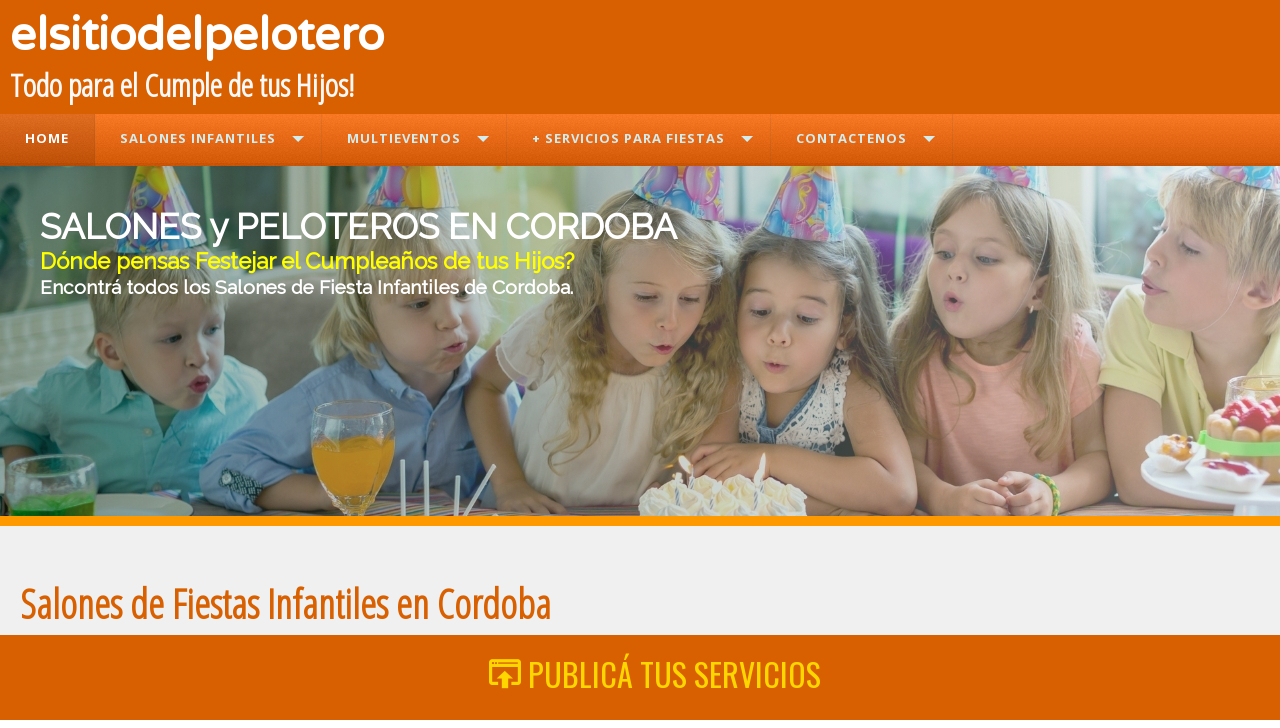

--- FILE ---
content_type: text/html
request_url: https://elsitiodelpelotero.com.ar/salones_peloteros_cordoba.asp
body_size: 5729
content:
<!DOCTYPE html PUBLIC "-//W3C//DTD XHTML 1.0 Transitional//EN" "http://www.w3.org/TR/xhtml1/DTD/xhtml1-transitional.dtd">
<html xmlns="http://www.w3.org/1999/xhtml"><head>
<meta http-equiv="Content-Type" content="text/html; charset=utf-8" />

<title>Peloteros en Cordoba. Salones Infantiles Cordoba</title>
<meta name="Description" content="Salones para fiestas infantiles en Cordoba, Si estas buscando Peloteros en Cordoba te invitamos a ingresar a nuestro portal. Salones de Fiestas Infantiles en Cordoba" />

<meta name="Keywords" content="Peloteros en Cordoba, Infantiles Cordoba, Salones infantiles Cordoba, fiestas en Cordoba, peloteros en Cordoba, fiestas, infantiles, peloteros" />



<meta name="robots" content="index,follow,all" />
<meta name="distribution" content="Global" />
<meta name="copyright" content="ELSITIODELPELOTERO.COM" />
<meta http-equiv="Pragma" content="no-cache" />
<meta http-equiv="Cache-Control" content="no-cache, no-store, must-revalidate" />
<meta name="GOOGLEBOT" content="index,follow,all" />
<meta name="AUTHOR" content="ELSITIODELPELOTERO.COM" />
<meta name="AuthorMetatags" content="ELSITIODELPELOTERO.COM" />
<link rel="image_src" href="elsitiodelpelotero.png" />

<!-- Open Graph -->
<meta property="og:title" content="SALONES DE FIESTA - PELOTEROS EN CORDOBA"/>
<meta property="og:image" content="elsitiodelpelotero.png" />
<meta property="og:description" content="Salones de FIestas y Peloteros en Cordoba. " />
<!-- Open Graph -->

<meta name="viewport" content="width=device-width, user-scalable=no, initial-scale=1.0, maximum-scale=1.0, minimum-scale=1.0">

<link rel="stylesheet" type="text/css" href="css/ResponsiveFiltros_capital2017.css?04:34:31 a.m."> 
<link rel="stylesheet" type="text/css" href="css/textos2020.css?04:34:31 a.m." > 
<link href="css/form_home.css" rel="stylesheet" type="text/css">
<link rel="stylesheet" href="css/animate.min.css"> <!-- Css de Animaciones -->
<link rel="stylesheet" type="text/css" href="fonts.css">

<!-- MENU CSS -->
<link href="css/styles.css" rel="stylesheet" type="text/css">
<script src="https://code.jquery.com/jquery-latest.min.js"></script>
<script async src='css/menu_jquery.js'></script>

<!-- Efecto Deslizar -->
<script src="https://ajax.googleapis.com/ajax/libs/jquery/1.10.2/jquery.min.js"></script>

<script>
	$(function() {
	  $('a[href*=#]:not([href=#])').click(function() {
	    if (location.pathname.replace(/^\//,'') == this.pathname.replace(/^\//,'') && location.hostname == this.hostname) {

	      var target = $(this.hash);
	      target = target.length ? target : $('[name=' + this.hash.slice(1) +']');
	      if (target.length) {
	        $('html,body').animate({
	          scrollTop: target.offset().top
	        }, 1000);
	        return false;
	      }
	    }
	  });
	});
	</script>
    <!-- Fin Efecto Deslizar -->
    


<!-- Script Carga Scroll -->
<script src="https://ajax.googleapis.com/ajax/libs/jquery/1.11.0/jquery.min.js"></script>
<script src="css/waypoints.min.js"></script>


<script type="text/javascript">
    jQuery(function($) { 
        $('.Rec-Listado').waypoint(function() {
            $(this).toggleClass( 'fadeInUp animated' );
           
        },
        {
            offset: '70%',
            triggerOnce: true
        });
		
		$('.CajaRecuadros').waypoint(function() {
            $(this).toggleClass( 'fadeInUp animated' );
           
        },
        {
            offset: '70%',
            triggerOnce: true
        });
           
    });
    </script>
    
    
<script> <!-- SEGUIMIENTO GOOGLE -->
  (function(i,s,o,g,r,a,m){i['GoogleAnalyticsObject']=r;i[r]=i[r]||function(){
  (i[r].q=i[r].q||[]).push(arguments)},i[r].l=1*new Date();a=s.createElement(o),
  m=s.getElementsByTagName(o)[0];a.async=1;a.src=g;m.parentNode.insertBefore(a,m)
  })(window,document,'script','https://www.google-analytics.com/analytics.js','ga');

  ga('create', 'UA-443334-9', 'auto');
  ga('send', 'pageview');

</script>

<!-- MENU DE SALTO -->
<script type="text/javascript">
function MM_jumpMenu(targ,selObj,restore){ //v3.0
  eval(targ+".location='"+selObj.options[selObj.selectedIndex].value+"'");
  if (restore) selObj.selectedIndex=0;
}
function MM_swapImgRestore() { //v3.0
  var i,x,a=document.MM_sr; for(i=0;a&&i<a.length&&(x=a[i])&&x.oSrc;i++) x.src=x.oSrc;
}
function MM_preloadImages() { //v3.0
  var d=document; if(d.images){ if(!d.MM_p) d.MM_p=new Array();
    var i,j=d.MM_p.length,a=MM_preloadImages.arguments; for(i=0; i<a.length; i++)
    if (a[i].indexOf("#")!=0){ d.MM_p[j]=new Image; d.MM_p[j++].src=a[i];}}
}

function MM_swapImgRestore() { //v3.0
  var i,x,a=document.MM_sr; for(i=0;a&&i<a.length&&(x=a[i])&&x.oSrc;i++) x.src=x.oSrc;
}

function MM_findObj(n, d) { //v4.01
  var p,i,x;  if(!d) d=document; if((p=n.indexOf("?"))>0&&parent.frames.length) {
    d=parent.frames[n.substring(p+1)].document; n=n.substring(0,p);}
  if(!(x=d[n])&&d.all) x=d.all[n]; for (i=0;!x&&i<d.forms.length;i++) x=d.forms[i][n];
  for(i=0;!x&&d.layers&&i<d.layers.length;i++) x=MM_findObj(n,d.layers[i].document);
  if(!x && d.getElementById) x=d.getElementById(n); return x;
}

function MM_swapImage() { //v3.0
  var i,j=0,x,a=MM_swapImage.arguments; document.MM_sr=new Array; for(i=0;i<(a.length-2);i+=3)
   if ((x=MM_findObj(a[i]))!=null){document.MM_sr[j++]=x; if(!x.oSrc) x.oSrc=x.src; x.src=a[i+2];}
}
function MM_swapImgRestore() { //v3.0
  var i,x,a=document.MM_sr; for(i=0;a&&i<a.length&&(x=a[i])&&x.oSrc;i++) x.src=x.oSrc;
}
function MM_preloadImages() { //v3.0
  var d=document; if(d.images){ if(!d.MM_p) d.MM_p=new Array();
    var i,j=d.MM_p.length,a=MM_preloadImages.arguments; for(i=0; i<a.length; i++)
    if (a[i].indexOf("#")!=0){ d.MM_p[j]=new Image; d.MM_p[j++].src=a[i];}}
}

function MM_swapImgRestore() { //v3.0
  var i,x,a=document.MM_sr; for(i=0;a&&i<a.length&&(x=a[i])&&x.oSrc;i++) x.src=x.oSrc;
}

function MM_findObj(n, d) { //v4.01
  var p,i,x;  if(!d) d=document; if((p=n.indexOf("?"))>0&&parent.frames.length) {
    d=parent.frames[n.substring(p+1)].document; n=n.substring(0,p);}
  if(!(x=d[n])&&d.all) x=d.all[n]; for (i=0;!x&&i<d.forms.length;i++) x=d.forms[i][n];
  for(i=0;!x&&d.layers&&i<d.layers.length;i++) x=MM_findObj(n,d.layers[i].document);
  if(!x && d.getElementById) x=d.getElementById(n); return x;
}

function MM_swapImage() { //v3.0
  var i,j=0,x,a=MM_swapImage.arguments; document.MM_sr=new Array; for(i=0;i<(a.length-2);i+=3)
   if ((x=MM_findObj(a[i]))!=null){document.MM_sr[j++]=x; if(!x.oSrc) x.oSrc=x.src; x.src=a[i+2];}
}
function MM_swapImgRestore() { //v3.0
  var i,x,a=document.MM_sr; for(i=0;a&&i<a.length&&(x=a[i])&&x.oSrc;i++) x.src=x.oSrc;
}
function MM_preloadImages() { //v3.0
  var d=document; if(d.images){ if(!d.MM_p) d.MM_p=new Array();
    var i,j=d.MM_p.length,a=MM_preloadImages.arguments; for(i=0; i<a.length; i++)
    if (a[i].indexOf("#")!=0){ d.MM_p[j]=new Image; d.MM_p[j++].src=a[i];}}
}

function MM_swapImgRestore() { //v3.0
  var i,x,a=document.MM_sr; for(i=0;a&&i<a.length&&(x=a[i])&&x.oSrc;i++) x.src=x.oSrc;
}

function MM_findObj(n, d) { //v4.01
  var p,i,x;  if(!d) d=document; if((p=n.indexOf("?"))>0&&parent.frames.length) {
    d=parent.frames[n.substring(p+1)].document; n=n.substring(0,p);}
  if(!(x=d[n])&&d.all) x=d.all[n]; for (i=0;!x&&i<d.forms.length;i++) x=d.forms[i][n];
  for(i=0;!x&&d.layers&&i<d.layers.length;i++) x=MM_findObj(n,d.layers[i].document);
  if(!x && d.getElementById) x=d.getElementById(n); return x;
}

function MM_swapImage() { //v3.0
  var i,j=0,x,a=MM_swapImage.arguments; document.MM_sr=new Array; for(i=0;i<(a.length-2);i+=3)
   if ((x=MM_findObj(a[i]))!=null){document.MM_sr[j++]=x; if(!x.oSrc) x.oSrc=x.src; x.src=a[i+2];}
}
function MM_swapImgRestore() { //v3.0
  var i,x,a=document.MM_sr; for(i=0;a&&i<a.length&&(x=a[i])&&x.oSrc;i++) x.src=x.oSrc;
}
function MM_preloadImages() { //v3.0
  var d=document; if(d.images){ if(!d.MM_p) d.MM_p=new Array();
    var i,j=d.MM_p.length,a=MM_preloadImages.arguments; for(i=0; i<a.length; i++)
    if (a[i].indexOf("#")!=0){ d.MM_p[j]=new Image; d.MM_p[j++].src=a[i];}}
}

function MM_swapImgRestore() { //v3.0
  var i,x,a=document.MM_sr; for(i=0;a&&i<a.length&&(x=a[i])&&x.oSrc;i++) x.src=x.oSrc;
}

function MM_findObj(n, d) { //v4.01
  var p,i,x;  if(!d) d=document; if((p=n.indexOf("?"))>0&&parent.frames.length) {
    d=parent.frames[n.substring(p+1)].document; n=n.substring(0,p);}
  if(!(x=d[n])&&d.all) x=d.all[n]; for (i=0;!x&&i<d.forms.length;i++) x=d.forms[i][n];
  for(i=0;!x&&d.layers&&i<d.layers.length;i++) x=MM_findObj(n,d.layers[i].document);
  if(!x && d.getElementById) x=d.getElementById(n); return x;
}

function MM_swapImage() { //v3.0
  var i,j=0,x,a=MM_swapImage.arguments; document.MM_sr=new Array; for(i=0;i<(a.length-2);i+=3)
   if ((x=MM_findObj(a[i]))!=null){document.MM_sr[j++]=x; if(!x.oSrc) x.oSrc=x.src; x.src=a[i+2];}
}
</script>
</head>

<body>

<div id="MENU"> <!-- LOGO y MENU -->

<link href="css/logo.css?04:34:31 a.m." rel="stylesheet" type="text/css"> 
<!-- LOGO PAPA NOEL 
<img src="images/santaclaus_108480.png" width="60px" style="float:left; margin-top:10px;" />
-->

<p class="LogoElsitiodelpelotero-2020"><strong>elsitiodelpelotero</strong></p>
<p class="bajada-logo"><b>Todo para el Cumple de tus Hijos!</b></p>

<!-- TEXTO ORIGINAL
<p class="bajada-logo"><b>el punto de partirda para organizar el Cumple de tus Hijos!</b></p>
<p class="bajada-logo"><b>Todo para el Cumple de tus Hijos!</b></p>
<p class="LogoElsitiodelpelotero-2020"><strong>elsitiodelpelotero</strong></p>

<!-- Argentina Campeon 
<div class="background">
<p class="LogoElsitiodelpelotero-2020"><strong>¡ARGENTINA CAMPEÓN!</strong></p>
<p class="bajada-logo"><b>elsitiodelpelotero®</b></p>
</div>
-->

 <div id='cssmenu'>
           <ul>
            <li class='active'><a href='index.asp'><span>Home</span></a></li>
            <li class='has-sub'><a href='#'><span>SALONES INFANTILES</span></a>
              <ul>
                <li><a href='filtro_peloteros.asp'><span>Peloteros Zona Oeste</span></a></li>
                <li><a href='filtro_peloteros_en_Capital.asp'><span>Peloteros Capital Federal</span></a></li>
                <li><a href='filtro_peloteros_en_Zona_Sur.asp'><span>Peloteros Zona Sur</span></a></li>
                 <li><a href='filtro_partidos.asp'><span>Peloteros por Partidos</span></a></li>
                <li class='last'><a href='fondo_de_comercios_salones.asp'><span>Fondo de Comercios</span></a></li>
                </ul>
              </li>
            <li class='has-sub'><a href='#'><span>MULTIEVENTOS</span></a>
              <ul>
                <li><a href='salones_multieventos.asp'><span>Salones Multieventos</span></a></li>
                <li><a href='fiestas-teens.asp' target='_blank'><span>Fiestas Teens</span></a></li>
                <li><a href='promo-comuniones.asp'><span>Comuniones</span></a></li>
                </ul>
              </li>
            <li class='has-sub'><a href='#'><span>+ SERVICIOS PARA FIESTAS</span></a>
             <ul>
             	<li><a href='alquiler_carpas_tipi.asp'><span>Alquiler de Carpas Tipi</span></a></li>
              	<li><a href='fotografia-para-chicos.asp'><span>Fotografía para Chicos</span></a></li>
              <li><a href='actividades_para_chicos.asp'><span>Actividades para Chicos</span></a></li>
                  <li><a href='animacion_fiestas_infantiles.asp'><span>Animaciones a Domicilio</span></a></li>
                  <li><a href='magos_show_de_magia_zona_oeste.asp'><span>Shows de Magia</span></a></li>
                  <li><a href='spa_para_nenas.asp'><span>Spa para Nenas</span></a></li>
                  <li><a href='maquillaje_artistico.asp'><span>Maquillaje Artístico</span></a></li>
                  <li><a href='fabrica_alquiler_de_juegos.asp'><span>Alquiler de Inflables</span></a></li>
                  <li><a href='fabrica_de_inflables.asp'><span>Fábrica de Inflables</span></a></li>
                  <li><a href='alquiler_para_eventos.asp'><span>Alquileres para Eventos</span></a></li>
                  <li><a href='combos_para_fiestas.asp'><span>Combos para Fiestas</span></a></li>
                  <li><a href='listado_catering.asp'><span>Catering & Pizza Party</span></a></li>
                  <li><a href='decoraciones_tematicas_y_candy_bar.asp'><span>Decoración & Candy Bar</span></a></li>
                  <li class='last'><a href='decoraciones_tematicas_y_candy_bar.asp'><span>Tortas & Souvenirs</span></a></li>
                </ul>
              </li>
            <li class='has-sub last'><a href='#'><span>CONTACTENOS</span></a>
              <ul>
                <li><a href='publicar.asp'><span>Publicar</span></a></li>
                <li><a href='quienes_somos.asp'><span>Quienes Somos?</span></a></li>
                <li><a href='noticias_del_sitio.asp'><span>Novedades del Portal</span></a></li>
                </ul>
              </li>
            </ul>
          </div>
          
          
</div> <!-- FIN LOGO y MENU -->

<div class="DivGrupo-Listado"> <!-- recuadros HOME -->


<p class="super-titulo-app" style="color:#FFF;"><strong>SALONES y PELOTEROS EN CORDOBA</strong></p>
<p class="titulo-app" style="color:#FF0;"><b>Dónde pensas Festejar el Cumpleaños de tus Hijos?</b></p>													
<p class="subtitulo-app" style="color:#fff;">Encontrá todos los Salones de Fiesta Infantiles de Cordoba.</p>													
												
													
</div> <!-- recuadros HOME -->




<!-- NUEVAS SECCIONES -->

<div id="GrupoRecuadros"> <!-- COMIENZO TRABAJOS -->  

<p class="Titulo_Nuevas_secciones">Salones de Fiestas Infantiles en Cordoba</p>





<!-- CIERRE GRUPO TRES RECUADROS -->



 
 <!-- CAJA 1 -->
 
  <a href="detalle_peloteros.asp?nombrepelotero=EL CASTILLO RIO CUARTO">
    
  <div class="CajaRecuadros">
    
    <img class="logo" src="clientes/elcastilloriocuarto-logo.jpg" /> 
    <img class="animated fadeInLeft imgRecuadros" src="clientes/elcastilloriocuarto07.jpg" title="PELOTERO EL CASTILLO RIO CUARTO, Rio IV - Cordoba" />
    
    
    
  <div class="DivVerde">
  <P class="TextoTituloRecuadros" align="center"><strong>EL CASTILLO RIO CUARTO</strong></P>
  <P class="TextoTituloRecuadros_Bajada" align="center"><b>Rio IV</b></P>
  </div>
    
  <p class="item-app" align="center">Promo feliz 2.30hs de Duración </p>
        <p class="item-app" align="center">30 chicos y 25 adultos</p>
  <p class="Texto-Descripcion simostrar-precio" align="center"><b>$260000</b></p>
  <p class="Texto-Descripcion" align="center"><b>Ver Promo</b> <span class="icon-circle-with-plus icono_verde"></span></p>

  </div> </a>
  
  <a href="detalle_peloteros.asp?nombrepelotero=ALMENDRA SALON INFANTIL">
    
  <div class="CajaRecuadros">
    
    <img class="logo" src="clientes/almendrasaloninfantil-logo.jpg" /> 
    <img class="animated fadeInLeft imgRecuadros" src="clientes/almendrasaloninfantil07.jpg" title="PELOTERO ALMENDRA SALON INFANTIL, Cordoba - Cordoba" />
    
    
    
  <div class="DivVerde">
  <P class="TextoTituloRecuadros" align="center"><strong>ALMENDRA SALON INFANTIL</strong></P>
  <P class="TextoTituloRecuadros_Bajada" align="center"><b>Cordoba</b></P>
  </div>
    
  <p class="item-app" align="center">2:30hs </p>
        <p class="item-app" align="center">45 personas (indistinto a</p>
  <p class="Texto-Descripcion simostrar-precio" align="center"><b>$220000</b></p>
  <p class="Texto-Descripcion" align="center"><b>Ver Promo</b> <span class="icon-circle-with-plus icono_verde"></span></p>

  </div> </a>
  
  <a href="detalle_peloteros.asp?nombrepelotero=RECREO EN TU CUMPLE">
    
  <div class="CajaRecuadros">
    
    <img class="logo" src="clientes/tucaneventosinfantiles-logo.jpg" /> 
    <img class="animated fadeInLeft imgRecuadros" src="clientesonline/1386_27092025_182723.jpg" title="PELOTERO RECREO EN TU CUMPLE, Cordoba - Cordoba" />
    
    
    
  <div class="DivVerde">
  <P class="TextoTituloRecuadros" align="center"><strong>RECREO EN TU CUMPLE</strong></P>
  <P class="TextoTituloRecuadros_Bajada" align="center"><b>Cordoba</b></P>
  </div>
    
  <p class="item-app" align="center">2:30</p>
        <p class="item-app" align="center">25 niños  y 15 Adultos</p>
  <p class="Texto-Descripcion simostrar-precio" align="center"><b>$200000</b></p>
  <p class="Texto-Descripcion" align="center"><b>Ver Promo</b> <span class="icon-circle-with-plus icono_verde"></span></p>

  </div> </a>
  
  <a href="detalle_peloteros.asp?nombrepelotero=LA ALDEA DE LOS PEQUES">
    
  <div class="CajaRecuadros">
    
    <img class="logo" src="clientes/laaldeadelospeques-logo.jpg" /> 
    <img class="animated fadeInLeft imgRecuadros" src="clientes/laaldeadelospeques07.jpg" title="PELOTERO LA ALDEA DE LOS PEQUES, Rio IV - Cordoba" />
    
    
    
  <div class="DivVerde">
  <P class="TextoTituloRecuadros" align="center"><strong>LA ALDEA DE LOS PEQUES</strong></P>
  <P class="TextoTituloRecuadros_Bajada" align="center"><b>Rio IV</b></P>
  </div>
    
  <p class="item-app" align="center">3 horas de Duración</p>
        <p class="item-app" align="center">60 personas</p>
  <p class="Texto-Descripcion simostrar-precio" align="center"><b>$190000</b></p>
  <p class="Texto-Descripcion" align="center"><b>Ver Promo</b> <span class="icon-circle-with-plus icono_verde"></span></p>

  </div> </a>
  
  <a href="detalle_peloteros.asp?nombrepelotero=SAFARI CORDOBA">
    
  <div class="CajaRecuadros">
    
    <img class="logo" src="clientes/peloterosafari-logo.jpg" /> 
    <img class="animated fadeInLeft imgRecuadros" src="clientes/peloterosafari07.jpg" title="PELOTERO SAFARI CORDOBA, Rio IV - Cordoba" />
    
    
    
  <div class="DivVerde">
  <P class="TextoTituloRecuadros" align="center"><strong>SAFARI CORDOBA</strong></P>
  <P class="TextoTituloRecuadros_Bajada" align="center"><b>Rio IV</b></P>
  </div>
    
  <p class="item-app" align="center">2:30 DE DIVERSION</p>
        <p class="item-app" align="center">50 personas entre niños y</p>
  <p class="Texto-Descripcion simostrar-precio" align="center"><b>$160000</b></p>
  <p class="Texto-Descripcion" align="center"><b>Ver Promo</b> <span class="icon-circle-with-plus icono_verde"></span></p>

  </div> </a>
  
  <a href="detalle_peloteros.asp?nombrepelotero=MUNDO MAGICO PILAR CBA">
    
  <div class="CajaRecuadros">
    
    <img class="logo" src="clientes/mundomagicocordoba-logo.jpg" /> 
    <img class="animated fadeInLeft imgRecuadros" src="clientes/mundomagicocordoba07.jpg" title="PELOTERO MUNDO MAGICO PILAR CBA, Pilar, Córdoba - Cordoba" />
    
    
    
  <div class="DivVerde">
  <P class="TextoTituloRecuadros" align="center"><strong>MUNDO MAGICO PILAR CBA</strong></P>
  <P class="TextoTituloRecuadros_Bajada" align="center"><b>Pilar, Córdoba</b></P>
  </div>
    
  <p class="item-app" align="center">3:00hs de duración</p>
        <p class="item-app" align="center">hasta 50 niños y 50 adult</p>
  <p class="Texto-Descripcion simostrar-precio" align="center"><b>$150000</b></p>
  <p class="Texto-Descripcion" align="center"><b>Ver Promo</b> <span class="icon-circle-with-plus icono_verde"></span></p>

  </div> </a>
  
  <a href="detalle_peloteros.asp?nombrepelotero=EL CASTILLO SPA PARTY">
    
  <div class="CajaRecuadros">
    
    <img class="logo" src="clientes/elcastillospa-logo.jpg" /> 
    <img class="animated fadeInLeft imgRecuadros" src="clientesonline/1826_04092025_01138.jpg" title="PELOTERO EL CASTILLO SPA PARTY, Rio Segundo - Cordoba" />
    
    
    
  <div class="DivVerde">
  <P class="TextoTituloRecuadros" align="center"><strong>EL CASTILLO SPA PARTY</strong></P>
  <P class="TextoTituloRecuadros_Bajada" align="center"><b>Rio Segundo</b></P>
  </div>
    
  <p class="item-app" align="center">2hs de duración</p>
        <p class="item-app" align="center">10 nenas</p>
  <p class="Texto-Descripcion simostrar-precio" align="center"><b>$140000</b></p>
  <p class="Texto-Descripcion" align="center"><b>Ver Promo</b> <span class="icon-circle-with-plus icono_verde"></span></p>

  </div> </a>
  
  <a href="detalle_peloteros.asp?nombrepelotero=HOLALA MULTIEVENTOS">
    
  <div class="CajaRecuadros">
    
    <img class="logo" src="clientes/holalamultieventos-logo.jpg" /> 
    <img class="animated fadeInLeft imgRecuadros" src="clientes/holalamultieventos07.jpg" title="PELOTERO HOLALA MULTIEVENTOS, Jesus Maria - Cordoba" />
    
    
    
  <div class="DivVerde">
  <P class="TextoTituloRecuadros" align="center"><strong>HOLALA MULTIEVENTOS</strong></P>
  <P class="TextoTituloRecuadros_Bajada" align="center"><b>Jesus Maria</b></P>
  </div>
    
  <p class="item-app" align="center">2:30hs de Duración</p>
        <p class="item-app" align="center">hasta 30 niños</p>
  <p class="Texto-Descripcion simostrar-precio" align="center"><b>$125000</b></p>
  <p class="Texto-Descripcion" align="center"><b>Ver Promo</b> <span class="icon-circle-with-plus icono_verde"></span></p>

  </div> </a>
  
  <a href="detalle_peloteros.asp?nombrepelotero=ESPACIO DE AVENTURAS">
    
  <div class="CajaRecuadros">
    
    <img class="logo" src="clientes/espaciodeaventuras-logo.jpg" /> 
    <img class="animated fadeInLeft imgRecuadros" src="clientes/espaciodeaventuras07.jpg" title="PELOTERO ESPACIO DE AVENTURAS, Rio IV - Cordoba" />
    
    
    
  <div class="DivVerde">
  <P class="TextoTituloRecuadros" align="center"><strong>ESPACIO DE AVENTURAS</strong></P>
  <P class="TextoTituloRecuadros_Bajada" align="center"><b>Rio IV</b></P>
  </div>
    
  <p class="item-app" align="center">2:30 DE DIVERSION</p>
        <p class="item-app" align="center">30 adultos  y 25 niños </p>
  <p class="Texto-Descripcion simostrar-precio" align="center"><b>$119000</b></p>
  <p class="Texto-Descripcion" align="center"><b>Ver Promo</b> <span class="icon-circle-with-plus icono_verde"></span></p>

  </div> </a>
  
  <a href="detalle_peloteros.asp?nombrepelotero=EL QUINCHO SALON FAMILIAR">
    
  <div class="CajaRecuadros">
    
    <img class="logo" src="clientes/elquinchosalon-logo.jpg" /> 
    <img class="animated fadeInLeft imgRecuadros" src="clientes/elquinchosalon07.jpg" title="PELOTERO EL QUINCHO SALON FAMILIAR, La Carlota - Cordoba" />
    
    
    
  <div class="DivVerde">
  <P class="TextoTituloRecuadros" align="center"><strong>EL QUINCHO SALON FAMILIAR</strong></P>
  <P class="TextoTituloRecuadros_Bajada" align="center"><b>La Carlota</b></P>
  </div>
    
  <p class="item-app" align="center">El turno del evento es por 3 horas.</p>
        <p class="item-app" align="center">40 personas</p>
  <p class="Texto-Descripcion simostrar-precio" align="center"><b>$110000</b></p>
  <p class="Texto-Descripcion" align="center"><b>Ver Promo</b> <span class="icon-circle-with-plus icono_verde"></span></p>

  </div> </a>
  
  <a href="detalle_peloteros.asp?nombrepelotero=HAKUNA MATATA EVENTOS">
    
  <div class="CajaRecuadros">
    
    <img class="logo" src="clientes/hakunamatatars-logo.jpg" /> 
    <img class="animated fadeInLeft imgRecuadros" src="clientes/hakunamatatars07.jpg" title="PELOTERO HAKUNA MATATA EVENTOS, Río Segundo - Cordoba" />
    
    
    
  <div class="DivVerde">
  <P class="TextoTituloRecuadros" align="center"><strong>HAKUNA MATATA EVENTOS</strong></P>
  <P class="TextoTituloRecuadros_Bajada" align="center"><b>Río Segundo</b></P>
  </div>
    
  <p class="item-app" align="center">3:00 hs de pura Diversión</p>
        <p class="item-app" align="center"></p>
  <p class="Texto-Descripcion simostrar-precio" align="center"><b>$100000</b></p>
  <p class="Texto-Descripcion" align="center"><b>Ver Promo</b> <span class="icon-circle-with-plus icono_verde"></span></p>

  </div> </a>
  
<!-- CAJA TRABAJOS -->
</div> 
<!-- FIN RECUADROS-->  

<div class="div-invitaciones-principal"><!-- Div Publicidad Invitaciones Virtuales -->

<div class="div-img-invitaciones">
<img class="img-invitaciones" src="images/invitaciones-elsitio.png"/>
</div>

<div class="div-texto-invitaciones">

<p class="super-titulo-app" style="color:#f67003;"> <strong>INVITACIONES VIRTUALES! <i class="fas fa-smile-wink"></i></strong></p>
<p class="subtitulo-app">Pedilas y <b>SORPRENDE</b>  a tus invitados </p>
<br />
<br />

<p class="texto-app-info" align="justify">No dejes de Sorprender a tus invitados, enviales tus invitaciones virtuales interactivas de <b>elsitiodelpelotero®</b>. Envialas instántaneamente por Whatsapp, son personalizadas y permitirán a tus invitados poder confirmar la asistencia a la fiesta de tu hijo, agendarlas en su celular automáticamente y guiarlos hasta el salón por medio del GPS. Todos peloteros, <strong>salones de fiestas infantiles de Cordoba</strong> utilizan las <b>Invitaciones Virtuales de elsitiodelpelotero®</b></p>
</div>

</div><!-- Div Publicidad Invitaciones Virtuales -->


<!-- CORTE CON FOTO -->
<div id="divfoto-dinamico">
</div> 



<div class="div_TEXTO">

<P class="descripcion"><strong>ELSITIODELPELOTERO®</strong> te ofrece toda la información que estas buscando sobre <strong><a href="salones_peloteros_Cordoba.asp">Salones de Fiestas Infantiles en Cordoba</a></strong>, <strong><a href="salones_peloteros_Cordoba.asp">Peloteros en Cordoba</a></strong> y <strong><a href="salones_peloteros_Cordoba.asp">Salones de Fiestas Multieventos en Cordoba</a></strong>. Podrás Comparar precios, Servicios, visualizar fotografías, videos, bases y condiciones de la promociones publicadas y todas las propuestas que cada Salón de Fiestas tienen para ofrecerte.</P>
</div>




<div class="Footer"> <!-- PIE DE PAGINA -->
<p class="TextoFooter" align="center"><strong>ELSITIODELPELOTERO®</strong> es una Marca Registrada. Su contenido se encuentra protegido por las leyes de Derecho de Autor, Copyright 2007- 2026. <br> Las descripciones, fotografías, videos, narraciones de todas las publicaciones no pueden ser utilizadas sin previa autorización.</p>

</div>



<!-- FOOTER CELULAR -->
<a href="publicar.asp"><div id="footer_celular">
<p class="texto_footer_celular"><span class="icon-publish"></span> PUBLICÁ TUS SERVICIOS</p>
</div></a>
<!-- FIN TFOOTER CELULAR -->



<div class="SUPLEMENTO">
	
</div>


<!-- Iconos -->
<script src="https://kit.fontawesome.com/2c36e9b7b1.js" crossorigin="anonymous"></script>

<script defer src="https://static.cloudflareinsights.com/beacon.min.js/vcd15cbe7772f49c399c6a5babf22c1241717689176015" integrity="sha512-ZpsOmlRQV6y907TI0dKBHq9Md29nnaEIPlkf84rnaERnq6zvWvPUqr2ft8M1aS28oN72PdrCzSjY4U6VaAw1EQ==" data-cf-beacon='{"version":"2024.11.0","token":"39415c73dab346899c75cbed4b9cb0ba","r":1,"server_timing":{"name":{"cfCacheStatus":true,"cfEdge":true,"cfExtPri":true,"cfL4":true,"cfOrigin":true,"cfSpeedBrain":true},"location_startswith":null}}' crossorigin="anonymous"></script>
</body>
</html>


--- FILE ---
content_type: text/css
request_url: https://elsitiodelpelotero.com.ar/css/ResponsiveFiltros_capital2017.css?04:34:31%20a.m.
body_size: 7776
content:
@charset "utf-8";
/* CSS Document */

@import url(https://fonts.googleapis.com/css?family=Raleway);
@import url(https://fonts.googleapis.com/css?family=Open+Sans+Condensed:300&subset=latin,latin-ext,cyrillic);
@import url(https://fonts.googleapis.com/css?family=Oswald);
@import 'https://fonts.googleapis.com/css?family=Hammersmith+One|Rubik';
@import url('https://fonts.googleapis.com/css?family=Comfortaa');

/* Mostrar Precios y Texto por Covid19 */

.simostrar-precio{display:block;}
.nomostrar-precio{display:none;}

.siocultar-texto{display:none;}
.noocultar-texto{display:block;}

/***************************************/


*{
	margin:0;
	padding:0;
	text-decoration: none;
}

a:link {
text-decoration: none;
}
a:visited {
text-decoration: none;
}
a:hover {
text-decoration: none;
}
	

/*h1{margin:0;}/*

body {
	background-color:#FFF;
	background-repeat: repeat;
background-attachment: fixed

}





/* ------------------------- */
/* POPUP */
/* ------------------------- */

.sioverlay {
	background: rgba(0,0,0,.3);
	position: fixed;
	top: 0;
	bottom: 0;
	left: 0;
	right: 0;
	align-items: center;
	justify-content: center;
	display: flex;
	z-index: 999999999;
	

}


.sioverlay.active {
	visibility: hidden;
}


.sipopup {
	background: #F8F8F8;
	box-shadow: 0px 0px 5px 0px rgba(0,0,0,0.3);
	border-radius: 3px;
	font-family: 'Comfortaa', sans-serif;
	padding: 20px;
	text-align: center;
	width: 600px;
	z-index: 9999999;
	
	transition: .3s ease all;
	transform: scale(1);
	
	animation: entradaCaja .8s ease .5s forwards;
	opacity: 0;

	
}


@keyframes entradaCaja {
	from {
		opacity: 0;
		transform: translateY(25px);
	}

	to {
		transform: translateY(0);
		opacity: 1;
	}
}


.sipopup.active {	transform: scale(0.7); opacity: 0; }

.sipopup .btn-cerrar-popup {
	font-size: 23px;
	line-height: 16px;
	display: block;
	text-align: right;
	
	color: #BBBBBB;
}

.sipopup .btn-cerrar-popup:hover {
	color: #000;
}



.sipopup h4 {
	font-size: 2.2em;
	margin-bottom: 20px;
	animation: entradaSubtitulo .8s ease .5s forwards;
	opacity: 0;
	font-family: 'Comfortaa';

}


.sipopup h5 {
	font-size: 1.8em;
	margin-bottom: 20px;
	animation: entradaSubtitulo .8s ease .5s forwards;
	opacity: 0;
	font-family: 'Comfortaa';
	font-weight: lighter;

}

.boton_beneficio{
	display:block;
	width:260px;
	padding:8px;
	
	color:#fff;
	background-color:#fe5a01;
	font-family: 'Comfortaa';
	font-size:1.3em;
	font-weight: bold;
	border-radius:10px;
	text-align:center;
	overflow:hidden;
	box-sizing:border-box;
	margin-left:165px;

}	
	



.logo_voucher{
	width:70%;
	height: auto;
	
}


@keyframes entradaSubtitulo {
	from {
		opacity: 0;
		transform: translateY(25px);
	}

	to {
		transform: translateY(0);
		opacity: 1;
	}
}


.icono_tarjeta{
	font-size: 6em;
	color: #FF8E00;
}



#nooverlay{
	display:none;

}


#footer_celular {
  position:fixed;
  left:0px;
  bottom:0px;
  height:40px;
  width:100%;
	background-color: #d86001;
	padding: 15px 15px 30px 15px;
	
}

.texto_footer_celular{
	font-size: 2em;
	font-family: "Oswald", sans-serif;
	color:#FFD600;
	text-align: center;
}


.SUPLEMENTO{
	width: 100%;
	height: 90PX;
	overflow:hidden;
	box-sizing: border-box;
}



.Texto-Info {
  width: auto;
  font-family: 'Open Sans', sans-serif;
  font-size:1.4em;
  font-style:normal;
  line-height: 1.4;
  color:#333;
}

.Texto-Descripcion {
  width: auto;
  font-family: 'Raleway', sans-serif;
  font-size:1em;
  font-style:normal;
  line-height: 1.4;
  color:#333;
  margin-top:10px;
}

.Texto-Descripcion_DESTACADOS {
  width: auto;
  font-family: 'Raleway', sans-serif;
  font-size:1em;
  font-style:normal;
  line-height: 1.4;
  color:#333;
  margin-top:10px;
}

.Texto-Bajada {
  width: auto;
  font-family: 'Raleway', sans-serif;
  font-size:0.9em;
  font-style:normal;
  line-height: 1.2;
  color:#333;
  margin-top:0px;
}

/* BANNER PRINCIPAL */
	.LogoElsitiodelpelotero{
    content:url("../images/banner-elsitio.png");
}

#MENU{
	
	width:100%;
	background-color:#d86001;
	
	box-sizing:border-box;
	margin:0px;
	
/*	border-top-color:#9e2806;
	border-top-width:10px;
	border-top-style:solid;
*/


}

/* PRIMER LIINEA INFORMATIVA */

.MainBlanco{
	background-image:url(../images/fondo-rayado.jpg);
	background-repeat:repeat;
	width:100%;
	height:auto;
	padding:30px;
	overflow:hidden;
	box-sizing: border-box;
	background-color:#FFF;
	
	border-bottom-color:#666;
	border-bottom-width:10px;
	border-bottom-style:solid;
}

				.MainBlanco-1{
				width:65%;
				height:auto;
				padding:20px;
				overflow:hidden;
				box-sizing: border-box;
				float:right;
				text-align:right;
			}
			
			

				.MainBlanco-2{
			width:30%;
			height:278px;
			padding:0px;
			float:left;
			margin-left:0px;
		}



.Imagen-Destacado-Fotografia{
	content:url("../images/destacado-fotografia.jpg");
	}


	.Titulo{
	
	width: auto;
	font-family: "Oswald", sans-serif;
	font-size:3em;
	font-style:normal;
	line-height: 1.4;
	color:#00CCCC;	
}

	.Bajada{
	width: auto;
	font-family: "Oswald", sans-serif;
	font-size:3em;
	font-style:normal;
	line-height: 1.4;
	color:#d86001;	
}






	
	
	/* RECUADRO PRINCIPAL */
	
.DivGrupo-Listado{

	width:100%;
	height: 350px;
	padding:40px;
	overflow:hidden;
	box-sizing: border-box;
	background-image:url(../images/foto_home.jpg);
	
	}
	
	
.recuadro_texto	{
	width:40%;
	padding:10px;
	overflow:hidden;
	box-sizing: border-box;
	float:left;
	}
	
.FontGoogle40Naranja{
	color:#FC0;
	z-index: 10;
	font-family:'Open Sans Condensed',"Trebuchet MS",Verdana,Arial,sans-serif;
	font-size: 40px;
	text-transform: none;
	text-shadow: 0.02em 0.00em 0.04em #000;
	padding: 40px 0px 0px 20px;
	
}	

.FontGoogle24Blanco{
	color:#fff;
	z-index: 10;
	font-family:'Open Sans Condensed',"Trebuchet MS",Verdana,Arial,sans-serif;
	font-size: 24px;
	text-shadow: 0.02em 0.00em 0.04em #000;
	font-weight: bold;
	padding: 0px 0px 0px 20px;
	}
	
.Calibri36Naranja {
	font-family: Calibri;
	font-size: 36px;
	font-weight: bold;
	color: #FF7B0E;
	text-decoration: none;
	text-shadow: 0.02em 0.00em 0.04em #000;
}	


.titulo_secciones_sitio{
	font-family: Calibri;
	font-size: 36px;
	font-weight: bold;
	color: #FF7B0E;
	text-decoration: none;}

.Grupo_tres_recuadros	{
	width:60%;
	padding:10px;
	overflow:hidden;
	box-sizing: border-box;
	float:right;
	}
	
.Grupo_tres_destacados	{
	display:none;
	}	
		.Rec-Listado{
	width:30%;
	height:330px;
	padding:5px;
	margin:0px 0px 0px 0px;
	overflow:hidden;
	box-sizing:border-box;
	float:left;
	background:#fff;
	margin-left:10px;

	
	/* Se utiliza para no superponer el movimiento */
	opacity:0;
	
	   border-color: #D8D8D8;
   border-width: 1px;
   border-style: solid;

			}
			
	.Rec-Listado:hover{
	border-color: #bbbbbb;
				
	-webkit-box-shadow: -1px 5px 11px -3px rgba(163,158,163,0.94);
-moz-box-shadow: -1px 5px 11px -3px rgba(163,158,163,0.94);
box-shadow: -1px 5px 11px -3px rgba(163,158,163,0.94);
			}
			
						.Img-Listado{
				width:100%;
				height:auto;
				
				border-top-color:#fff;
				border-top-width:10px;
				border-top-style:solid;
				
				border-bottom-color:#d86001;
				border-bottom-width:10px;
				border-bottom-style:solid;

				}
				
.logo{
	width:80px;

	background-color:#fff;
	margin-top:5px;
	position:absolute;
	text-align:center;
	padding:2px;
	margin-left:5px;
	z-index:9999999;
	}	
	
.logo-caba{
	width:80px;

	background-color:#fff;
	margin-top:5px;
	position:absolute;
	text-align:center;
	padding:2px;
	margin-left:5px;
	z-index:9999999;
	}				
				
	.TituloFotoListado{
	
	width: auto;
	font-family:'Open Sans Condensed',"Trebuchet MS",Verdana,Arial,sans-serif;
	font-size:1.3em;
	font-style:normal;
	line-height: 1.4;
	color:#616161;
	padding:10px;
	background-color:#FAFAFA;
	
}

	.BajadaFotoListado{
	width: auto;
	font-family: "Oswald", sans-serif;
	font-size:1em;
	font-style:normal;
	line-height: 1.4;
	color:#f8f8f8f;	
}



.main2transpatente{
	display:none;
	background-image:url(../images/foto_home.jpg);
}


.style-ico-Comunicate{
	
	font-size:2em; color:#2962FF;	
}




.botonComunicate{
        font-size:0.9em;
         font-family: "Raleway", sans-serif;
        color:#2962FF;
 

       }
	   


.info-seccion{
	width:100%;
	padding:35px;
	overflow:hidden;
	box-sizing: border-box;
	background-color:#EEEEEE;
	}
	
	
	
	
	
	
/* NUEVAS SECCIONES	
	
#Div_Nuevas_Secciones{

	width:100%;
	padding:30px 30PX 30PX 60PX;
	overflow:hidden;
	box-sizing: border-box;
	background-image:url(../images/fondo-rayado2017.jpg);
	border-top:solid;
	border-top-color:#F90;
	border-top-width:10px;

	border-bottom:solid;
	border-bottom-color:#F90;
	border-bottom-width:10px;
	}	
	
	
.Foto_secciones{
	width:45%;
	height:300;
	float:left;
	margin-right:60px;
	margin-top:20PX;
	border-radius:15px;
	}







*/


/* # RECUADROS
*****************************************/

#GrupoRecuadros{
	width:100%;
	padding:50px 20px 50px 20px;
	overflow:hidden;
	box-sizing: border-box;
	background-color:#f0f0f0;
	
	border-top:solid;
	border-top-color:#F90;
	border-top-width:10px;
		border-bottom:solid;
	border-bottom-color:#F90;
	border-bottom-width:10px;	
}

.Titulo_Nuevas_secciones{
	color:#d86001;
	z-index: 10;
	font-family:'Open Sans Condensed',"Trebuchet MS",Verdana,Arial,sans-serif;
	font-size: 2.5em;
	text-transform: none;
	
	
	font-weight: bold;
	
	
}

.CajaRecuadros-destacados{
	width:23%;
	height:440px;
	padding:5px;
	overflow:hidden;
	box-sizing:border-box;
	float:left;
	background:#FFF;
	margin-left:20px;
	margin-top:10px;
	margin-bottom:20px;
	z-index:0;
	
	
	
	}
	
	
	
	.CajaRecuadros-destacados:hover{
	border-color: #bbbbbb;
				
	-webkit-box-shadow: -1px 5px 11px -3px rgba(163,158,163,0.94);
-moz-box-shadow: -1px 5px 11px -3px rgba(163,158,163,0.94);
box-shadow: -1px 5px 11px -3px rgba(163,158,163,0.94);
			}
			

.tomando-reservas{
	width:100%;
	padding:7px 7px 7px 7px;
	margin-bottom: 5px;
	overflow:hidden;
	box-sizing: border-box;
	background-color:#fff;
}

	.recuadro-precio{
		width:auto;
	
		background-color:#f67003;
		margin-top:190px;
		position:absolute;
		text-align:center;
		padding:4px;
		margin-left:220px;
		z-index:99999;
		}

.CajaRecuadros{
	width:23%;
	height:4auto;
	padding:5px;
	overflow:hidden;
	box-sizing:border-box;
	float:left;
	background:#FFF;
	margin-left:20px;
	margin-top:10px;
	margin-bottom:20px;
	z-index:0;
	opacity:0;
	
	
	}
	
	
	
	.CajaRecuadros:hover{
	border-color: #bbbbbb;
				
	-webkit-box-shadow: -1px 5px 11px -3px rgba(163,158,163,0.94);
-moz-box-shadow: -1px 5px 11px -3px rgba(163,158,163,0.94);
box-shadow: -1px 5px 11px -3px rgba(163,158,163,0.94);
			}
	
.CajaRecuadros2{
	width:33%;
	height:600px;
	padding:5px;
	overflow:hidden;
	box-sizing:border-box;
	float:left;
	background:#FFF;
	margin-left:3px;
	margin-top:10px;
	margin-bottom:5px;
	z-index:0;
	
	
	}	
	
.DivVerde{
	width:100%;
	padding:5px 10px 5px 10px;
	overflow:hidden;
	box-sizing: border-box;
	background-color:#FF7B0E;
	
	
	}
		
	
	.imgRecuadros{
	width:100%;
	height:auto;
	margin-bottom:5px;
	
	}
	
	
	

	
	.TextoTituloRecuadros{
  width: auto;
  font-family: Raleway, sans-serif;
  font-size: 1em;
  line-height: 1.4;
  color:#fff;
  text-align:center;
  vertical-align:middle;
  

}

.TextoTituloRecuadros_Bajada{
  width: auto;
  font-family: Raleway, sans-serif;
  font-size: 0.9em;
  line-height: 1.4;
  color:#fff;
  text-align:center;
  vertical-align:middle;
  

}

.icono_verde{
	font-family:Calibri;
	font-size:1.2em;
	color:#FF7B0E;
	text-decoration: none;
	}

#divfoto-dinamico{
	background-image:url(../images/CORTE_FOTO.jpg);
	background-attachment: fixed;
  background-repeat:no-repeat;
  width:100%;
  height:350px;"
	}

/* SECCIONES*/	


.secciones{
	width:100%;
	
	padding:30px 0PX 30PX 50PX;
	overflow:hidden;
	box-sizing: border-box;
	background-image:url(../images/fondo-rayado2017.jpg);
	border-top:solid;
	border-top-color:#F90;
	border-top-width:10px;
		border-bottom:solid;
	border-bottom-color:#F90;
	border-bottom-width:10px;
	}



.Foto_y_Texto{
	width:48%;
	height:auto;
	float:left;
	margin-right:10px;
	margin-top:20PX;
	margin-bottom:60px;
	}


.Foto_secciones_pelotero{
	width:45%;
	height:auto;
	float:left;
	margin-right:10px;
	
	border-radius:15px;
	}
.Foto_secciones_pelotero:hover{
	border-color: #bbbbbb;
				
	-webkit-box-shadow: -1px 5px 11px -3px rgba(163,158,163,0.94);
-moz-box-shadow: -1px 5px 11px -3px rgba(163,158,163,0.94);
box-shadow: -1px 5px 11px -3px rgba(163,158,163,0.94);
			}

.div_decoraciones{
	background-image:url(../images/foto_decoracion2.jpg);
		width:100%;
		height:350px;
	padding:30px;
	overflow:hidden;
	box-sizing: border-box;
	background-attachment: fixed;
  background-repeat:no-repeat;
	}
	
.titulo_decoracion{
	font-family: Calibri;
	font-size: 5em;
	font-weight: bold;
	color: #FC0;
	text-decoration: none;
	text-shadow: 0.02em 0.00em 0.04em #000;
}	


.boton_deco{
	width:300px;
	color:#fff;
	background:#F60;
	z-index: 10;
	font-family: Calibri;
	font-size: 36px;
	font-weight: bold;
	text-transform: none;
	border-radius:15px;
	
	
	
}	


.boton_deco:hover{
	
	border:solid #fff;
	borde-width:5px;
	background:#F90;			

			}


	

.div_TEXTO{
	width:100%;
	padding:30px;
	overflow:hidden;
	box-sizing: border-box;
	background-color:#FFF;
	border-bottom:solid;
	border-bottom-color:#CCC;
	border-bottom-width:5px;
	
	}


.descripcion{
	color:#000;
	z-index: 10;
	font-family:'Open Sans Condensed',"Trebuchet MS",Verdana,Arial,sans-serif;
	font-size: 1.5em;
	}
	
	
.div_LINKS{
	width:100%;
	padding:30px;
	overflow:hidden;
	box-sizing: border-box;
	background-color:#F2F2F2;
	}	
	
	

/* OTROS SERVICIOS */

.MainBlanco-Servicios{
	background-image:url(../images/fondo-rayado.jpg);
	background-repeat:repeat;
	width:100%;
	height:auto;
	padding:30px;
	overflow:hidden;
	box-sizing: border-box;
	background-color:#FFF;
	
	border-top-color:#9e2806;
	border-top-width:10px;
	border-top-style:solid;
				
	border-bottom-color:#9e2806;
	border-bottom-width:10px;
	border-bottom-style:solid;
}

				.MainBlanco-Servicios-1{
				width:31%;
				height:auto;
				padding:20px;
				margin-left:20px;
				overflow:hidden;
				box-sizing: border-box;
				float:left;
				
			}

			.Img-OtrosSercios{
			
			width:100%;
			height:auto;			
				
			}
			
			
/* FOOTER */

.Footer {
	width:100%;
	height:auto;
	background-color:#d86001;
	padding:30px;
	overflow:hidden;
	box-sizing: border-box;
	
}
	.TextoFooter {
	width: auto;
	font-family: "Trebuchet Ms", sans-serif;
	font-size:1em;
	font-style:normal;
	line-height: 1.4;
	color:#fff;	
	
	}
	
	
	
/* # SECCION DETALLES
########################################################################################################################*/

.MainBlanco-Detalles{
	background-image:url(../images/fondo-rayado.jpg);
	background-repeat:repeat;
	width:100%;
	height:auto;
	padding:30px;
	overflow:hidden;
	box-sizing: border-box;
	background-color:#FFF;
	
	border-bottom-color:#00CCCC;
	border-bottom-width:10px;
	border-bottom-style:solid;
}
	
					.img-foto-detalle{
					
					width:100%;
					height:auto;
					
					}
	
				.MainDetalle-1{ /* FOTO */
				width:30%;
				height:auto;
				padding:10px;
				overflow:hidden;
				box-sizing: border-box;
				float:left;
				text-align:right;
				}
				
				.MainDetalle-2{ /* TEXTO */
				width:65%;
				height:auto;
				padding:10px;
				overflow:hidden;
				box-sizing: border-box;
				float:right;
				text-align:left;
				}
				
				.Div-Descripcion{ /* DESCRIPCION */
				width:100%;
				height:auto;
				padding:40px;
				overflow:hidden;
				box-sizing: border-box;
				text-align:left;
				background-color:#FFF;
				
				border-top-color:#00CCCC;
				border-top-width:10px;
				border-top-style:solid;
				}
				
.DivGrupo-Detalles{

	width:100%;
	padding:10px;
	overflow:hidden;
	box-sizing: border-box;
	background-color:#EEEEEE;
		
	}			
				
	.Rec-Detalles{
	width:30%;
	height:570px;
	padding:5px;
	margin:0px 10px 25px 10px;
	overflow:hidden;
	box-sizing:border-box;
	float:left;
	background:#fff;
	margin-left:20px;
	
	/* Se utiliza para no superponer el movimiento 
	opacity:0;
	*/
	   border-color: #D8D8D8;
   border-width: 1px;
   border-style: solid;

			}		
	
				.TituloDetalles{
	width: auto;
	font-family: "Oswald", sans-serif;
	font-size:1.8em;
	font-style:normal;
	line-height: 1.4;
	color:#d86001;	
}

	.Bajada-Detalles{
	width: auto;
	font-family: "Oswald", sans-serif;
	font-size:1.8em;
	font-style:normal;
	line-height: 1.4;
	color:#d86001;	
}

	.Texto-Detalles {
  width: auto;
  font-family: 'Raleway', sans-serif;
  font-size:1em;
  font-style:normal;
  line-height: 1.5;
  color:#333;
}
	
hr{
	margin-top:5px;
	margin-bottom:5px;}
	
	
.foto{
	width:100%;
	height:270px;
	}	
	
	
.boton_llamar{
	display:none;
	}	
	
	
/**********************************/
/* NUEVOS BANNERS  */
/***********************************/

.nuevo-banner{
	width:100%;
	height:auto;
	padding:15px;


	overflow:hidden;
	box-sizing:border-box;
		}

.nuevo-banner1{
	width:47%;
	height:auto;

	margin-left:20px;
	margin-right:20px;
	overflow:hidden;
	box-sizing:border-box;
	float:left;

		}

		
		
		/*** DIV INVITACIONES VIRTUALES - IMAGEN ***/
		.div-invitaciones-principal{
			width:100%;
			padding:30px;
			overflow:hidden;
			box-sizing: border-box;
			background-color:#FFF;
			border-bottom:solid;
			border-bottom-color:#CCC;
			border-bottom-width:5px;
	
			}

			.div-img-invitaciones{
			width:45%;
			overflow:hidden;
			box-sizing: border-box;
			float:left;

			}
			
			.img-invitaciones{
				width:100%;
				height:auto;
				overflow:hidden;
				box-sizing: border-box;
			}
			
			.div-texto-invitaciones{
			width:45%;
			overflow:hidden;
			box-sizing: border-box;
			padding-left:30px;
			

			}/*** FIN DIV INVITACIONES VIRTUALES - IMAGEN ***/
			
	
	/* # PARA CELULARES 400
***************************************************************************************************************************/
@media screen and (max-width: 768px){
	
	
	
	/* IMAGEN SUPERIO CELULARES */
	
	.style-ico-novedades{
	
	font-size:1.3em; color:yellow;	
}


	
	
	/* BANNER PRINCIPAL */
	
	.LogoElsitiodelpelotero{
    content:url("../images/banner-elsitio-movil.png");
}
	
	/* PRIMER LINEA INFORMACION CELULARES*/
	

.DivGrupo-Listado{
	display:none;}
	
	
.main2transpatente{
	width:100%;
	color:#fff;
	padding:5px;
	margin:-20px 0px 0px 0px ;
	float:none;
	box-sizing: border-box;
	display:block;
	background-image:url(../images/foto_home_celular.jpg);
}



.Titulo-Home{

 width: 100%;
  /* font-family: 'Open Sans', sans-serif;*/
  /* font-family: 'Rubik', sans-serif;*/
  font-family: 'Hammersmith One', sans-serif;
  font-size: 1.9em;
  line-height: 0.9;
  color:#FC0;
text-shadow: 0.02em 0.00em 0.04em #000;
 	
}		

	
	.TextoInfoBlanco {
  width: auto;
  font-family: "Calibri", sans-serif;
  font-size: 2em;
  line-height: 1.4;
  color:#fff;
  text-shadow: 0.02em 0.00em 0.04em #000;
}




/* NUEVAS SECCIONES*/	
	
#Div_Nuevas_Secciones{

	width:100%;
	padding:10px 0PX 10PX 10PX;
	overflow:hidden;
	box-sizing: border-box;
	background-image:url(../images/fondo-rayado2017.jpg);
	border-top:solid;
	border-top-color:#F90;
	border-top-width:10px;

	
	}	
	
	
.Foto_secciones{
	width:45%;
	height:auto;
	float:left;
	margin-right:10px;
	margin-top:20PX;
	border-radius:15px;
	}

.Titulo_Nuevas_secciones{
	color:#d86001;
	z-index: 10;
	font-family:'Open Sans Condensed',"Trebuchet MS",Verdana,Arial,sans-serif;
	font-size: 2em;
	text-transform: none;
	
	font-weight: bold;
	
	
}








	
	

	
	
	.MainBlanco{
	background-image:url(../images/fondo-rayado.jpg);
	background-repeat:repeat;
	width:100%;
	height:auto;
	padding:0px;
	overflow:hidden;
	box-sizing: border-box;
	background-color:#FFF;
	
	border-bottom-color:#666;
	border-bottom-width:10px;
	border-bottom-style:solid;
}
	
		.Titulo{
	
	width: auto;
	font-family: "Oswald", sans-serif;
	font-size:1.8em;
	text-align:center;
	font-style:normal;
	line-height: 1.4;
	color:#00CCCC;
		}
		
		.Bajada{
	width: auto;
	font-family: "Oswald", sans-serif;
	font-size:1.2em;
	font-style:normal;
	line-height: 1.2;
	color:#d86001;	
}
	
	
	

	.MainBlanco-1{
				width:100%;
				height:auto;
				padding:3px;
				overflow:hidden;
				box-sizing: border-box;
				float:none;
				text-align:center;
			}
			
			

	.MainBlanco-2{
	width:100%;
	height:auto;
	padding:0px;
	float:none;
		}
		
	.Destcado-Fotografia{
		width:100%;
		height:auto;}

		
	
	
	/* LISTADO CELULARES */
	
			.Rec-Listado{
	width:100%;
	height:auto;
	padding:5px;
	margin:20px 5px 10px 5px;
	overflow:hidden;
	box-sizing:border-box;
	float:none;
	background:#fff;
	margin-left:0px;
	
	/* Se utiliza para no superponer el movimiento */
	opacity:0;
	
	   border-color: #D8D8D8;
   border-width: 1px;
   border-style: solid;

			}
			
	.Rec-Listado:hover{
	border-color: #bbbbbb;
				
	-webkit-box-shadow: -1px 5px 11px -3px rgba(163,158,163,0.94);
-moz-box-shadow: -1px 5px 11px -3px rgba(163,158,163,0.94);
box-shadow: -1px 5px 11px -3px rgba(163,158,163,0.94);
			}
			
			/* SERVICIOS PARA CELULARES */
			
			.MainBlanco-Servicios{display:none;}
			

	.CajaRecuadros-destacados{
	
	width:95%;
	height:auto;
	padding:3px;
	overflow:hidden;
	box-sizing:border-box;
	float:left;
	background:#FFF;
	margin-left:8px;
	margin-top:10px;
	margin-bottom:10px;
	z-index:0;
	}

			
			
/* DETALLES PARA CELULARES
#####################################################################################################*/


.MainBlanco-Detalles{
	background-image:url(../images/fondo-rayado.jpg);
	background-repeat:repeat;
	width:100%;
	height:auto;
	padding:0px;
	overflow:hidden;
	box-sizing: border-box;
	background-color:#FFF;
	
	border-bottom-color:#666;
	border-bottom-width:10px;
	border-bottom-style:solid;
}


				.img-foto-detalle{
					
					width:100%;
					height:auto;
					
					}
	
				.MainDetalle-1{ /* FOTO */
				width:100%;
				height:auto;
				padding:0px;
				overflow:hidden;
				box-sizing: border-box;
				float:left;
				text-align:right;
				}
				
				.MainDetalle-2{ /* TEXTO */
				width:100%;
				height:auto;
				padding:5px;
				overflow:hidden;
				box-sizing: border-box;
				float:right;
				text-align:left;
				}
				
.DivGrupo-Detalles{

	width:100%;
	padding:5px;
	overflow:hidden;
	box-sizing: border-box;
	background-color:#EEEEEE;
	
	}
	
				
	.Rec-Detalles{
	width:100%;
	height:auto;
	padding:5px;
	margin:0px 10px 25px 0px;
	overflow:hidden;
	box-sizing:border-box;
	float:left;
	background:#fff;
	
	/* Se utiliza para no superponer el movimiento 
	opacity:0;
	*/
	   border-color: #D8D8D8;
   border-width: 1px;
   border-style: solid;

			}
			
			
.boton_llamar{
	display:block;
	width:100%;
	height:auto;
	overflow:hidden;
	box-sizing:border-box;
	background:#ff7800;
	padding:10px;
	color:#FFF;
	font-size:2.0em;
    font-family:"Oswald", sans-serif;
	text-align:center;
	margin-top:10px;
	
	border-radius: 4px;
  -moz-border-radius: 4px;
  -webkit-border-radius: 4px;
  -o-border-radius: 4px;
	}
				

.boton_llamar:hover{
	display:block;
	width:100%;
	height:auto;
	overflow:hidden;
	box-sizing:border-box;
	background:##ffa200;
	padding:10px;
	color:#FFF;
	font-size:2.0em;
    font-family:"Oswald", sans-serif;
	text-align:center;
	
	border-radius: 4px;
  -moz-border-radius: 4px;
  -webkit-border-radius: 4px;
  -o-border-radius: 4px;
	}
#divfoto-dinamico{
	display:none;
	}
	
	
.secciones	{
	display:none;
	}
	
.div_decoraciones	{
	display:none;
	}
	
.div_TEXTO	{
	display:none;
	}
	

/* # RECUADROS
*****************************************/


.Grupo_tres_destacados	{
	display:block;
	width:100%;
	height:auto;
	padding:5px;
	overflow:hidden;
	box-sizing: border-box;
	float:none;
	}

#GrupoRecuadros{
	width:100%;
	padding:30px 2px 30px 2px;
	overflow:hidden;
	box-sizing: border-box;
	background-color:#f0f0f0;	
}


.CajaRecuadros{
	width:47%;
	height:auto;
	padding:3px;
	overflow:hidden;
	box-sizing:border-box;
	float:left;
	background:#FFF;
	margin-left:8px;
	margin-top:10px;
	margin-bottom:10px;
	z-index:0;
	
	
	}
	
	.TextoTituloRecuadros{
  width: auto;
  font-family: Raleway, sans-serif;
  font-size: 0.8em;
  line-height: 1.2;
  color:#fff;
  text-align:center;
  vertical-align:middle;
  

}

.TextoTituloRecuadros_Bajada{
  width: auto;
  font-family: Raleway, sans-serif;
  font-size: 0.7em;
  line-height: 1.4;
  color:#fff;
  text-align:center;
  vertical-align:middle;
  

}

.Texto-Descripcion {
  width: auto;
  font-family: 'Raleway', sans-serif;
  font-size:0.8em;
  font-style:normal;
  line-height: 1.4;
  color:#333;
  margin-top:10px;
  padding:4px;
}


.Texto-Descripcion_DESTACADOS {
  width: auto;
  font-family: 'Raleway', sans-serif;
  font-size:1em;
  font-style:normal;
  line-height: 1.4;
  color:#333;
  margin-top:10px;
  padding:4px;
}


	
.CajaRecuadros2{
	display:none;
	
	}		

.logo{
	width:45px;

	
	}
	
.logo-caba{
	width:80px;
	border-radius:150px;
	margin-top:-35px;
	margin-left:120px;

	}	
	
	#footer_celular {
  position:fixed;
  left:0px;
  bottom:0px;
  height:40px;
  width:100%;
	background-color: #d86001;
	padding: 15px 5px 20px 5px;
	
}	
	
.texto_footer_celular{
	font-size: 1.6em;
	font-family: "Oswald", sans-serif;
	color:#FFD600;
	text-align: center;
}	


/* ------------------------- */
/* POPUP */
/* ------------------------- */

.sioverlay {
	background: rgba(0,0,0,.3);
	position: fixed;
	top: 0;
	bottom: 0;
	left: 0;
	right: 0;
	align-items: center;
	justify-content: center;
	display: flex;
	z-index: 999999999;
	

}


.sioverlay.active {
	visibility: hidden;
}


.sipopup {
	background: #F8F8F8;
	box-shadow: 0px 0px 5px 0px rgba(0,0,0,0.3);
	border-radius: 3px;
	font-family: 'Comfortaa', sans-serif;
	padding: 20px;
	text-align: center;
	width: 500px;
	z-index: 9999999;
	
	transition: .3s ease all;
	transform: scale(1);
	
	animation: entradaCaja .8s ease .5s forwards;
	opacity: 0;

	
}


@keyframes entradaCaja {
	from {
		opacity: 0;
		transform: translateY(25px);
	}

	to {
		transform: translateY(0);
		opacity: 1;
	}
}


.sipopup.active {	transform: scale(0.7); opacity: 0; }

.sipopup .btn-cerrar-popup {
	font-size: 23px;
	line-height: 16px;
	display: block;
	text-align: right;
	
	color: #BBBBBB;
}

.sipopup .btn-cerrar-popup:hover {
	color: #000;
}



.sipopup h4 {
	font-size: 2.2em;
	margin-bottom: 20px;
	animation: entradaSubtitulo .8s ease .5s forwards;
	opacity: 0;
	font-family: 'Comfortaa';

}


.sipopup h5 {
	font-size: 1.8em;
	margin-bottom: 20px;
	animation: entradaSubtitulo .8s ease .5s forwards;
	opacity: 0;
	font-family: 'Comfortaa';
	font-weight: lighter;

}

.boton_beneficio{
	display:block;
	width:260px;
	padding:8px;
	
	color:#fff;
	background-color:#fe5a01;
	font-family: 'Comfortaa';
	font-size:1.3em;
	font-weight: bold;
	border-radius:10px;
	text-align:center;
	overflow:hidden;
	box-sizing:border-box;
	margin-left:40px;

}	
	



.logo_voucher{
	width:70%;
	height: auto;
	
}


@keyframes entradaSubtitulo {
	from {
		opacity: 0;
		transform: translateY(25px);
	}

	to {
		transform: translateY(0);
		opacity: 1;
	}
}


.icono_tarjeta{
	font-size: 6em;
	color: #FF8E00;
}



#nooverlay{
	display:none;

}

/*** DIV INVITACIONES VIRTUALES - IMAGEN ***/
		.div-invitaciones-principal{
			width:100%;
			padding:15px;
			overflow:hidden;
			box-sizing: border-box;
			background-color:#FFF;
			border-bottom:solid;
			border-bottom-color:#CCC;
			border-bottom-width:5px;
	
			}

			.div-img-invitaciones{
			width:100%;
			overflow:hidden;
			box-sizing: border-box;
			float:left;

			}
			
				.img-invitaciones{
				width:100%;
				height:auto;
				background:#0F0;
			}
			
			.div-texto-invitaciones{
			width:100%;
			overflow:hidden;
			box-sizing: border-box;
			padding-left:0px;
			

			}

/**********************************/
/* NUEVOS BANNERS  */
/***********************************/

.nuevo-banner{
	width:100%;
	height:auto;
	padding:10px;


	overflow:hidden;
	box-sizing:border-box;
		}

.nuevo-banner1{
width: 100%;
height:auto;
padding:10px;
margin-left:auto;
float:left;
		}
		
.img-banner{
	
	width: 100%;
	height:auto;
	
	}

}

--- FILE ---
content_type: text/css
request_url: https://elsitiodelpelotero.com.ar/css/textos2020.css?04:34:31%20a.m.
body_size: 1245
content:
@charset "utf-8";
/* CSS Document */

@import url(https://fonts.googleapis.com/css?family=Raleway);
@import url('https://fonts.googleapis.com/css2?family=Pacifico&family=Roboto:wght@100;400&display=swap');


/*****************************/
/* TEXOTOS APPS NUEVOS 2020 */
/* Este archivo controla todos los textos de la App y de la Web.
/* Al modificar se modificara todo.
/*****************************/

a:link {text-decoration: none }
a:hover { text-decoration: none }
a:visited {text-decoration: none }


h1{
	margin:0;
  width: auto;
  margin: 0px;
  padding:10px;
  font-family: 'Raleway', sans-serif;
  font-size:1.8em;
  font-style:normal;
  line-height: 1.2;
  color:#333;
}


h3{
	margin:0;
  width: auto;
  margin: 0px;
  padding:10px;
  font-family: 'Raleway', sans-serif;
  font-size:1.2em;
  font-style:normal;
  line-height: 1.2;
  color:#333;
}

.lineahr {
  border-top: 1px solid;
  border-color: rgb(177, 177, 177);
  height: 1px;
  max-width: 60%;
  padding: 0;
  margin-left:0px;
  
 
  
}

.icono-home-app{
	font-size: 24px;
	text-align: right;
	margin-top: -23px;
	color:#F60;
  text-decoration: none;
  padding-right: 10px;
	}
	
.icono-home-eventos-hoy{
	font-size: 24px;
	text-align: right;
	margin-top: -23px;
	font-color:#F60;
  text-decoration: none;
  padding-right: 45px;
	}

.super-titulo-app {
  width: auto;
  font-family: 'Raleway', sans-serif;
  font-size:2.2em;
  font-style:normal;
  line-height: 1.2;
  color:#333;
}

.gran-titulo-app {
  width: auto;
  font-family: 'Raleway', sans-serif;
  font-size:2em;
  font-style:normal;
  line-height: 1.2;
  color:#333;
}


.titulo-app {
  width: auto;
  /*margin-left:10px;*/
  font-family: 'Raleway', sans-serif;
  font-size:1.4em;
  font-style:normal;
  line-height: 1.2;
  color:#333;
}

.subtitulo-app {
  width: auto;
  /* margin-left:10px; */ 
  font-family: 'Raleway', sans-serif;
  font-size:1.2em;
  font-weight: bold;
  line-height: 1.4; /* estaba en 2.5 */
  color:#333;
}


.texto-app-info {
  width: auto;
  font-family: 'Raleway', sans-serif;
  font-size:1em;
  font-style:normal;
  text-decoration:none;
  line-height: 1.5;
  color:#333;
}

.item-app {
  width: auto;
  font-family: 'Raleway', sans-serif;
  font-size:0.9em;
  font-style:normal;
  line-height: 1.5;
  color:#333;
}

.item-app-arial {
  width: auto;
  font-family: 'arial', sans-serif;
  font-size:0.9em;
  font-style:normal;
  line-height: 1.5;
  color:#333;
}


.mini-item-app {
  width: auto;
  font-family: 'Raleway', sans-serif;
  font-size:0.8em;
  font-style:normal;
  line-height: 1.2;
  color:#333;
}


/********************************
Textos Roboto Configuracion 
*********************************/
.titulo-roboto-app {
  width: auto;
  /*margin-left:10px;*/
  font-family: 'Roboto', sans-serif;
  font-size:1.4em;
  font-style:400;
  wid
  line-height: 1.5;
  color:#333;
}

.subtitulo-roboto-app {
  width: auto;
  /* margin-left:10px; */ 
  font-family: 'Roboto', sans-serif;
  font-size:0.9em;
  font-weight: 400;
  line-height: 1.5; /* estaba en 2.5 */
  color:#333;
}


.texto-roboto-app-info {
  width: auto;
  font-family: 'Roboto', sans-serif;
  font-size:14px;
  font-style:100;
  text-decoration:none;
  line-height: 1.2;
  color:#85929E ;
}

.item-roboto-app {
  width: auto;
  font-family: 'Roboto', sans-serif;
  font-size:13px;
  font-style:100;
  line-height: 1.2;
  color:#85929E;
}

.div-blanco-basico{
  width:100%;
	height:auto;
	background-color:white;
	padding:50px 100px 50px 100px;
	overflow:hidden;
	box-sizing: border-box;
}

/*************************/
/* mybutton */
/*************************/
.myButton {
	box-shadow: 0px 0px 0px 0px #fce2c1;
	background-color:#ffc477;
	border-radius:28px;
	border:1px solid #eeb44f;
	display:inline-block;
	cursor:pointer;
	color:#ffffff;
	font-family:Trebuchet MS;
	font-size:24px;
	font-weight:bold;
	padding:16px 31px;
	text-decoration:none;
	text-shadow:0px 1px 0px #cc9f52;
}
.myButton:hover {
	background-color:#fb9e25;
}
.myButton:active {
	position:relative;
	top:1px;
}

/* Recuadro Info Uso App
*****************************************/
.reuadro-texto-app{
	width: 100%;
	height: auto;
	overflow:hidden;
	box-sizing: border-box;
	background-color: #fff;
	padding: 20px;
	margin-bottom: 20px;
}

.recuadro-info-recibo{
	width:98%;
	height:auto;
	background-color:#fafbfd;
	
	border-color:#f8f8ff;
	border-style:solid;
	
	padding:10px !important;
	margin-right: 5px;
	margin-top:5px;
	margin-bottom: 20px;
	
	font-family: 'Comfortaa', cursive;
  font-size:0.9em;
  font-style:normal;
  line-height: 1.6;
  color:#fff;
  text-align:center;
  border-radius:3px;
  
	}

  .fondo-body{
    width:960px;
    height:auto;
    margin:0 auto;
    background-color:#fff;
	border-top-color:#ff8000;
	border-top-width:0px;
	border-top-style:solid;
	-webkit-box-shadow: 0px 2px 48px -1px rgba(0,0,0,0.40);
-moz-box-shadow: 0px 2px 48px -1px rgba(0,0,0,0.40);
box-shadow: 0px 2px 48px -1px rgba(0,0,0,0.40);
	
	
}

--- FILE ---
content_type: text/css
request_url: https://elsitiodelpelotero.com.ar/css/logo.css?04:34:31%20a.m.
body_size: 746
content:
@charset "utf-8";
/* CSS Document */

/*** FUENTE PARA EL LOGO **/
@import url('https://fonts.googleapis.com/css2?family=Varela+Round&display=swap');


/* BANNER PRINCIPAL */

.background{
	background-image: radial-gradient(circle at 26.25% 36.29%, #00eaff 0, #00b5fa 50%, #2983b6 100%);
	/* creado con https://mybrandnewlogo.com/es/generador-de-gradiente-de-color */
	}

	.LogoElsitiodelpelotero-2020{
	font-family: 'Varela Round', sans-serif;
	/* varela-round-regular - latin */

  src: url('../fonts/varela-round-v12-latin-regular.eot'); /* IE9 Compat Modes */
  src: local('Varela Round Regular'), local('VarelaRound-Regular'),
       url('../fonts/varela-round-v12-latin-regular.eot?#iefix') format('embedded-opentype'), /* IE6-IE8 */
       url('../fonts/varela-round-v12-latin-regular.woff2') format('woff2'), /* Super Modern Browsers */
       url('../fonts/varela-round-v12-latin-regular.woff') format('woff'), /* Modern Browsers */
       url('../fonts/varela-round-v12-latin-regular.ttf') format('truetype'), /* Safari, Android, iOS */
       url('../fonts/varela-round-v12-latin-regular.svg#VarelaRound') format('svg'); /* Legacy iOS */

	font-size:	46px;
	color:#fff;
	padding: 8px 10px 0px;
	font-style:700;
  
}



.bajada-logo{
	color:#fdf9f9;
	font-family:'Open Sans Condensed',"Trebuchet MS",Verdana,Arial,sans-serif;
	font-size: 2em;
	font-weight: 500;
	padding: 0px 10px 8px;
	}
	

.bajada-tienda-clientes-2020{

	font-family: 'Varela Round', sans-serif;
	/* varela-round-regular - latin */

  src: url('../fonts/varela-round-v12-latin-regular.eot'); /* IE9 Compat Modes */
  src: local('Varela Round Regular'), local('VarelaRound-Regular'),
       url('../fonts/varela-round-v12-latin-regular.eot?#iefix') format('embedded-opentype'), /* IE6-IE8 */
       url('../fonts/varela-round-v12-latin-regular.woff2') format('woff2'), /* Super Modern Browsers */
       url('../fonts/varela-round-v12-latin-regular.woff') format('woff'), /* Modern Browsers */
       url('../fonts/varela-round-v12-latin-regular.ttf') format('truetype'), /* Safari, Android, iOS */
       url('../fonts/varela-round-v12-latin-regular.svg#VarelaRound') format('svg'); /* Legacy iOS */

	font-size:	22px;
	color:#fff;
	padding: 0px 10px 0px;
	font-style:700;
	
	}
	
	
		/* # PARA CELULARES 400
***************************************************/
@media screen and (max-width: 768px){
	
	
		/* BANNER PRINCIPAL */
	
	.LogoElsitiodelpelotero-2020{
		font-family: 'Varela Round', sans-serif;
		  src: url('../fonts/varela-round-v12-latin-regular.eot'); /* IE9 Compat Modes */
  		src: local('Varela Round Regular'), local('VarelaRound-Regular'),
       url('../fonts/varela-round-v12-latin-regular.eot?#iefix') format('embedded-opentype'), /* IE6-IE8 */
       url('../fonts/varela-round-v12-latin-regular.woff2') format('woff2'), /* Super Modern Browsers */
       url('../fonts/varela-round-v12-latin-regular.woff') format('woff'), /* Modern Browsers */
       url('../fonts/varela-round-v12-latin-regular.ttf') format('truetype'), /* Safari, Android, iOS */
       url('../fonts/varela-round-v12-latin-regular.svg#VarelaRound') format('svg'); /* Legacy iOS */
	   
	font-size:	30px;
	color:#fff;
	padding: 8px 10px 0px;
	font-style:700;
    /* content:url("../images/banner-elsitio-movil.svg?<%=time()%>"); */

}

.bajada-logo{
	color:#fdf9f9;
	font-family:'Open Sans Condensed',"Trebuchet MS",Verdana,Arial,sans-serif;
	font-size: 1.4em;
	font-weight: 500;
	padding: 0px 10px 8px;
	}

--- FILE ---
content_type: text/plain
request_url: https://www.google-analytics.com/j/collect?v=1&_v=j102&a=678391971&t=pageview&_s=1&dl=https%3A%2F%2Felsitiodelpelotero.com.ar%2Fsalones_peloteros_cordoba.asp&ul=en-us%40posix&dt=Peloteros%20en%20Cordoba.%20Salones%20Infantiles%20Cordoba&sr=1280x720&vp=1280x720&_u=IEBAAEABAAAAACAAI~&jid=869677145&gjid=692317542&cid=1145011790.1769412873&tid=UA-443334-9&_gid=1026540360.1769412873&_r=1&_slc=1&z=1394116036
body_size: -454
content:
2,cG-LH4B0LRPRZ